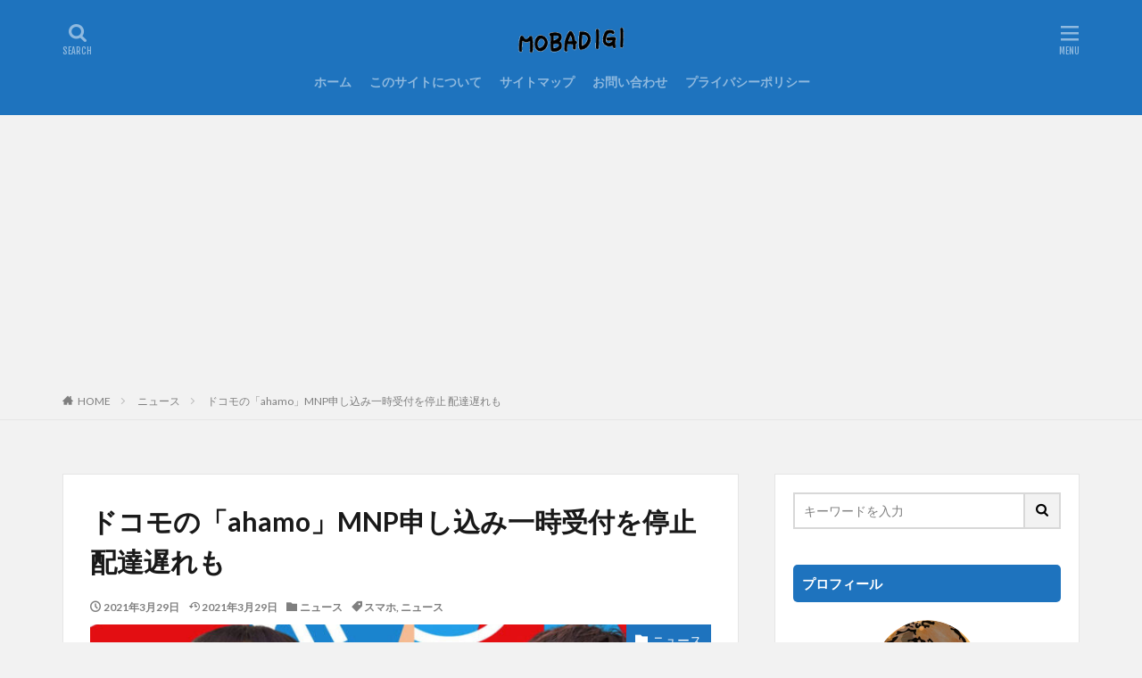

--- FILE ---
content_type: text/html; charset=UTF-8
request_url: https://mobadigi.com/ahamo-mnp-stop20210329/
body_size: 18462
content:
<!DOCTYPE html><html lang="ja" prefix="og: http://ogp.me/ns#" class="t-html 
"><head prefix="og: http://ogp.me/ns# fb: http://ogp.me/ns/fb# article: http://ogp.me/ns/article#"><meta charset="UTF-8"><link media="all" href="https://mobadigi.com/wp-content/cache/autoptimize/css/autoptimize_6774221668f0119a78b942f46a80fe74.css" rel="stylesheet"><title>ドコモの「ahamo」MNP申し込み一時受付を停止 配達遅れも｜モバデジブログ</title><meta name='robots' content='max-image-preview:large' /> <!-- This site uses the Google Analytics by MonsterInsights plugin v9.11.1 - Using Analytics tracking - https://www.monsterinsights.com/ --> <script src="//www.googletagmanager.com/gtag/js?id=G-WYYZWTSJJB"  data-cfasync="false" data-wpfc-render="false" type="text/javascript" async></script> <script data-cfasync="false" data-wpfc-render="false" type="text/javascript">var mi_version = '9.11.1';
				var mi_track_user = true;
				var mi_no_track_reason = '';
								var MonsterInsightsDefaultLocations = {"page_location":"https:\/\/mobadigi.com\/ahamo-mnp-stop20210329\/"};
								if ( typeof MonsterInsightsPrivacyGuardFilter === 'function' ) {
					var MonsterInsightsLocations = (typeof MonsterInsightsExcludeQuery === 'object') ? MonsterInsightsPrivacyGuardFilter( MonsterInsightsExcludeQuery ) : MonsterInsightsPrivacyGuardFilter( MonsterInsightsDefaultLocations );
				} else {
					var MonsterInsightsLocations = (typeof MonsterInsightsExcludeQuery === 'object') ? MonsterInsightsExcludeQuery : MonsterInsightsDefaultLocations;
				}

								var disableStrs = [
										'ga-disable-G-WYYZWTSJJB',
									];

				/* Function to detect opted out users */
				function __gtagTrackerIsOptedOut() {
					for (var index = 0; index < disableStrs.length; index++) {
						if (document.cookie.indexOf(disableStrs[index] + '=true') > -1) {
							return true;
						}
					}

					return false;
				}

				/* Disable tracking if the opt-out cookie exists. */
				if (__gtagTrackerIsOptedOut()) {
					for (var index = 0; index < disableStrs.length; index++) {
						window[disableStrs[index]] = true;
					}
				}

				/* Opt-out function */
				function __gtagTrackerOptout() {
					for (var index = 0; index < disableStrs.length; index++) {
						document.cookie = disableStrs[index] + '=true; expires=Thu, 31 Dec 2099 23:59:59 UTC; path=/';
						window[disableStrs[index]] = true;
					}
				}

				if ('undefined' === typeof gaOptout) {
					function gaOptout() {
						__gtagTrackerOptout();
					}
				}
								window.dataLayer = window.dataLayer || [];

				window.MonsterInsightsDualTracker = {
					helpers: {},
					trackers: {},
				};
				if (mi_track_user) {
					function __gtagDataLayer() {
						dataLayer.push(arguments);
					}

					function __gtagTracker(type, name, parameters) {
						if (!parameters) {
							parameters = {};
						}

						if (parameters.send_to) {
							__gtagDataLayer.apply(null, arguments);
							return;
						}

						if (type === 'event') {
														parameters.send_to = monsterinsights_frontend.v4_id;
							var hookName = name;
							if (typeof parameters['event_category'] !== 'undefined') {
								hookName = parameters['event_category'] + ':' + name;
							}

							if (typeof MonsterInsightsDualTracker.trackers[hookName] !== 'undefined') {
								MonsterInsightsDualTracker.trackers[hookName](parameters);
							} else {
								__gtagDataLayer('event', name, parameters);
							}
							
						} else {
							__gtagDataLayer.apply(null, arguments);
						}
					}

					__gtagTracker('js', new Date());
					__gtagTracker('set', {
						'developer_id.dZGIzZG': true,
											});
					if ( MonsterInsightsLocations.page_location ) {
						__gtagTracker('set', MonsterInsightsLocations);
					}
										__gtagTracker('config', 'G-WYYZWTSJJB', {"forceSSL":"true","link_attribution":"true"} );
										window.gtag = __gtagTracker;										(function () {
						/* https://developers.google.com/analytics/devguides/collection/analyticsjs/ */
						/* ga and __gaTracker compatibility shim. */
						var noopfn = function () {
							return null;
						};
						var newtracker = function () {
							return new Tracker();
						};
						var Tracker = function () {
							return null;
						};
						var p = Tracker.prototype;
						p.get = noopfn;
						p.set = noopfn;
						p.send = function () {
							var args = Array.prototype.slice.call(arguments);
							args.unshift('send');
							__gaTracker.apply(null, args);
						};
						var __gaTracker = function () {
							var len = arguments.length;
							if (len === 0) {
								return;
							}
							var f = arguments[len - 1];
							if (typeof f !== 'object' || f === null || typeof f.hitCallback !== 'function') {
								if ('send' === arguments[0]) {
									var hitConverted, hitObject = false, action;
									if ('event' === arguments[1]) {
										if ('undefined' !== typeof arguments[3]) {
											hitObject = {
												'eventAction': arguments[3],
												'eventCategory': arguments[2],
												'eventLabel': arguments[4],
												'value': arguments[5] ? arguments[5] : 1,
											}
										}
									}
									if ('pageview' === arguments[1]) {
										if ('undefined' !== typeof arguments[2]) {
											hitObject = {
												'eventAction': 'page_view',
												'page_path': arguments[2],
											}
										}
									}
									if (typeof arguments[2] === 'object') {
										hitObject = arguments[2];
									}
									if (typeof arguments[5] === 'object') {
										Object.assign(hitObject, arguments[5]);
									}
									if ('undefined' !== typeof arguments[1].hitType) {
										hitObject = arguments[1];
										if ('pageview' === hitObject.hitType) {
											hitObject.eventAction = 'page_view';
										}
									}
									if (hitObject) {
										action = 'timing' === arguments[1].hitType ? 'timing_complete' : hitObject.eventAction;
										hitConverted = mapArgs(hitObject);
										__gtagTracker('event', action, hitConverted);
									}
								}
								return;
							}

							function mapArgs(args) {
								var arg, hit = {};
								var gaMap = {
									'eventCategory': 'event_category',
									'eventAction': 'event_action',
									'eventLabel': 'event_label',
									'eventValue': 'event_value',
									'nonInteraction': 'non_interaction',
									'timingCategory': 'event_category',
									'timingVar': 'name',
									'timingValue': 'value',
									'timingLabel': 'event_label',
									'page': 'page_path',
									'location': 'page_location',
									'title': 'page_title',
									'referrer' : 'page_referrer',
								};
								for (arg in args) {
																		if (!(!args.hasOwnProperty(arg) || !gaMap.hasOwnProperty(arg))) {
										hit[gaMap[arg]] = args[arg];
									} else {
										hit[arg] = args[arg];
									}
								}
								return hit;
							}

							try {
								f.hitCallback();
							} catch (ex) {
							}
						};
						__gaTracker.create = newtracker;
						__gaTracker.getByName = newtracker;
						__gaTracker.getAll = function () {
							return [];
						};
						__gaTracker.remove = noopfn;
						__gaTracker.loaded = true;
						window['__gaTracker'] = __gaTracker;
					})();
									} else {
										console.log("");
					(function () {
						function __gtagTracker() {
							return null;
						}

						window['__gtagTracker'] = __gtagTracker;
						window['gtag'] = __gtagTracker;
					})();
									}</script> <!-- / Google Analytics by MonsterInsights --> <!-- mobadigi.com is managing ads with Advanced Ads 2.0.16 – https://wpadvancedads.com/ --><!--noptimize--><script id="mobad-ready">
			window.advanced_ads_ready=function(e,a){a=a||"complete";var d=function(e){return"interactive"===a?"loading"!==e:"complete"===e};d(document.readyState)?e():document.addEventListener("readystatechange",(function(a){d(a.target.readyState)&&e()}),{once:"interactive"===a})},window.advanced_ads_ready_queue=window.advanced_ads_ready_queue||[];		</script>
		<!--/noptimize--> <script type="text/javascript" defer='defer' src="https://mobadigi.com/wp-includes/js/jquery/jquery.min.js?ver=3.7.1" id="jquery-core-js"></script> <script data-cfasync="false" data-wpfc-render="false" type="text/javascript" id='monsterinsights-frontend-script-js-extra'>/* <![CDATA[ */
var monsterinsights_frontend = {"js_events_tracking":"true","download_extensions":"doc,pdf,ppt,zip,xls,docx,pptx,xlsx","inbound_paths":"[{\"path\":\"\\\/go\\\/\",\"label\":\"affiliate\"},{\"path\":\"\\\/recommend\\\/\",\"label\":\"affiliate\"}]","home_url":"https:\/\/mobadigi.com","hash_tracking":"false","v4_id":"G-WYYZWTSJJB"};/* ]]> */</script> <link rel="https://api.w.org/" href="https://mobadigi.com/wp-json/" /><link rel="alternate" title="JSON" type="application/json" href="https://mobadigi.com/wp-json/wp/v2/posts/3347" /><link rel="alternate" title="oEmbed (JSON)" type="application/json+oembed" href="https://mobadigi.com/wp-json/oembed/1.0/embed?url=https%3A%2F%2Fmobadigi.com%2Fahamo-mnp-stop20210329%2F" /><link rel="alternate" title="oEmbed (XML)" type="text/xml+oembed" href="https://mobadigi.com/wp-json/oembed/1.0/embed?url=https%3A%2F%2Fmobadigi.com%2Fahamo-mnp-stop20210329%2F&#038;format=xml" /><link rel="alternate" type="application/rss+xml" title="モバデジブログ &raquo; フィード" href="https://mobadigi.com/feed/" /><link rel="alternate" type="application/rss+xml" title="モバデジブログ &raquo; コメントフィード" href="https://mobadigi.com/comments/feed/" /><link rel="amphtml" href="https://mobadigi.com/ahamo-mnp-stop20210329/?type=AMP"><link class="css-async" rel href="https://mobadigi.com/wp-content/themes/the-thor/css/icon.min.css"><link class="css-async" rel href="https://fonts.googleapis.com/css?family=Lato:100,300,400,700,900"><link class="css-async" rel href="https://fonts.googleapis.com/css?family=Fjalla+One"><link class="css-async" rel href="https://fonts.googleapis.com/css?family=Noto+Sans+JP:100,200,300,400,500,600,700,800,900"><link class="css-async" rel href="https://mobadigi.com/wp-content/themes/the-thor-child/style-user.css?1585545873"><link rel="canonical" href="https://mobadigi.com/ahamo-mnp-stop20210329/" /> <script src="https://ajax.googleapis.com/ajax/libs/jquery/1.12.4/jquery.min.js"></script> <meta http-equiv="X-UA-Compatible" content="IE=edge"><meta name="viewport" content="width=device-width, initial-scale=1, viewport-fit=cover"/><style>.widget.widget_nav_menu ul.menu{border-color: rgba(30,115,190,0.15);}.widget.widget_nav_menu ul.menu li{border-color: rgba(30,115,190,0.75);}.widget.widget_nav_menu ul.menu .sub-menu li{border-color: rgba(30,115,190,0.15);}.widget.widget_nav_menu ul.menu .sub-menu li .sub-menu li:first-child{border-color: rgba(30,115,190,0.15);}.widget.widget_nav_menu ul.menu li a:hover{background-color: rgba(30,115,190,0.75);}.widget.widget_nav_menu ul.menu .current-menu-item > a{background-color: rgba(30,115,190,0.75);}.widget.widget_nav_menu ul.menu li .sub-menu li a:before {color:#1e73be;}.widget.widget_nav_menu ul.menu li a{background-color:#1e73be;}.widget.widget_nav_menu ul.menu .sub-menu a:hover{color:#1e73be;}.widget.widget_nav_menu ul.menu .sub-menu .current-menu-item a{color:#1e73be;}.widget.widget_categories ul{border-color: rgba(30,115,190,0.15);}.widget.widget_categories ul li{border-color: rgba(30,115,190,0.75);}.widget.widget_categories ul .children li{border-color: rgba(30,115,190,0.15);}.widget.widget_categories ul .children li .children li:first-child{border-color: rgba(30,115,190,0.15);}.widget.widget_categories ul li a:hover{background-color: rgba(30,115,190,0.75);}.widget.widget_categories ul .current-menu-item > a{background-color: rgba(30,115,190,0.75);}.widget.widget_categories ul li .children li a:before {color:#1e73be;}.widget.widget_categories ul li a{background-color:#1e73be;}.widget.widget_categories ul .children a:hover{color:#1e73be;}.widget.widget_categories ul .children .current-menu-item a{color:#1e73be;}.widgetSearch__input:hover{border-color:#1e73be;}.widgetCatTitle{background-color:#1e73be;}.widgetCatTitle__inner{background-color:#1e73be;}.widgetSearch__submit:hover{background-color:#1e73be;}.widgetProfile__sns{background-color:#1e73be;}.widget.widget_calendar .calendar_wrap tbody a:hover{background-color:#1e73be;}.widget ul li a:hover{color:#1e73be;}.widget.widget_rss .rsswidget:hover{color:#1e73be;}.widget.widget_tag_cloud a:hover{background-color:#1e73be;}.widget select:hover{border-color:#1e73be;}.widgetSearch__checkLabel:hover:after{border-color:#1e73be;}.widgetSearch__check:checked .widgetSearch__checkLabel:before, .widgetSearch__check:checked + .widgetSearch__checkLabel:before{border-color:#1e73be;}.widgetTab__item.current{border-top-color:#1e73be;}.widgetTab__item:hover{border-top-color:#1e73be;}.searchHead__title{background-color:#1e73be;}.searchHead__submit:hover{color:#1e73be;}.menuBtn__close:hover{color:#1e73be;}.menuBtn__link:hover{color:#1e73be;}@media only screen and (min-width: 992px){.menuBtn__link {background-color:#1e73be;}}.t-headerCenter .menuBtn__link:hover{color:#1e73be;}.searchBtn__close:hover{color:#1e73be;}.searchBtn__link:hover{color:#1e73be;}.breadcrumb__item a:hover{color:#1e73be;}.pager__item{color:#1e73be;}.pager__item:hover, .pager__item-current{background-color:#1e73be; color:#fff;}.page-numbers{color:#1e73be;}.page-numbers:hover, .page-numbers.current{background-color:#1e73be; color:#fff;}.pagePager__item{color:#1e73be;}.pagePager__item:hover, .pagePager__item-current{background-color:#1e73be; color:#fff;}.heading a:hover{color:#1e73be;}.eyecatch__cat{background-color:#1e73be;}.the__category{background-color:#1e73be;}.dateList__item a:hover{color:#1e73be;}.controllerFooter__item:last-child{background-color:#1e73be;}.controllerFooter__close{background-color:#1e73be;}.bottomFooter__topBtn{background-color:#1e73be;}.mask-color{background-color:#1e73be;}.mask-colorgray{background-color:#1e73be;}.pickup3__item{background-color:#1e73be;}.categoryBox__title{color:#1e73be;}.comments__list .comment-meta{background-color:#1e73be;}.comment-respond .submit{background-color:#1e73be;}.prevNext__pop{background-color:#1e73be;}.swiper-pagination-bullet-active{background-color:#1e73be;}.swiper-slider .swiper-button-next, .swiper-slider .swiper-container-rtl .swiper-button-prev, .swiper-slider .swiper-button-prev, .swiper-slider .swiper-container-rtl .swiper-button-next	{background-color:#1e73be;}body{background:#f2f2f2 url(https://thor-demo.fit-theme.com/wp-content/uploads/2018/12/haikei.jpg) repeat center center;}.t-headerColor .l-header{background-color:#1e73be;}.t-headerColor .globalNavi::before{background: -webkit-gradient(linear,left top,right top,color-stop(0%,rgba(255,255,255,0)),color-stop(100%,#1e73be));}.t-headerColor .subNavi__link-pickup:hover{color:#1e73be;}.snsFooter{background-color:#1e73be}.widget-main .heading.heading-widget{background-color:#1e73be}.widget-main .heading.heading-widgetsimple{background-color:#1e73be}.widget-main .heading.heading-widgetsimplewide{background-color:#1e73be}.widget-main .heading.heading-widgetwide{background-color:#1e73be}.widget-main .heading.heading-widgetbottom:before{border-color:#1e73be}.widget-main .heading.heading-widgetborder{border-color:#1e73be}.widget-main .heading.heading-widgetborder::before,.widget-main .heading.heading-widgetborder::after{background-color:#1e73be}.widget-side .heading.heading-widget{background-color:#1e73be}.widget-side .heading.heading-widgetsimple{background-color:#1e73be}.widget-side .heading.heading-widgetsimplewide{background-color:#1e73be}.widget-side .heading.heading-widgetwide{background-color:#1e73be}.widget-side .heading.heading-widgetbottom:before{border-color:#1e73be}.widget-side .heading.heading-widgetborder{border-color:#1e73be}.widget-side .heading.heading-widgetborder::before,.widget-side .heading.heading-widgetborder::after{background-color:#1e73be}.widget-foot .heading.heading-widget{background-color:#1e73be}.widget-foot .heading.heading-widgetsimple{background-color:#1e73be}.widget-foot .heading.heading-widgetsimplewide{background-color:#1e73be}.widget-foot .heading.heading-widgetwide{background-color:#1e73be}.widget-foot .heading.heading-widgetbottom:before{border-color:#1e73be}.widget-foot .heading.heading-widgetborder{border-color:#1e73be}.widget-foot .heading.heading-widgetborder::before,.widget-foot .heading.heading-widgetborder::after{background-color:#1e73be}.widget-menu .heading.heading-widget{background-color:#1e73be}.widget-menu .heading.heading-widgetsimple{background-color:#1e73be}.widget-menu .heading.heading-widgetsimplewide{background-color:#1e73be}.widget-menu .heading.heading-widgetwide{background-color:#1e73be}.widget-menu .heading.heading-widgetbottom:before{border-color:#1e73be}.widget-menu .heading.heading-widgetborder{border-color:#1e73be}.widget-menu .heading.heading-widgetborder::before,.widget-menu .heading.heading-widgetborder::after{background-color:#1e73be}.pickup3__bg.mask.mask-color{background-color:#000000}.rankingBox__bg{background-color:#1e73be}.the__ribbon{background-color:#dd5454}.the__ribbon:after{border-left-color:#dd5454; border-right-color:#dd5454}.eyecatch__link.eyecatch__link-mask:hover::after {background-color: rgba(198,145,180,0.5);}.eyecatch__link.eyecatch__link-maskzoom:hover::after {background-color: rgba(198,145,180,0.5);}.eyecatch__link.eyecatch__link-maskzoomrotate:hover::after {background-color: rgba(198,145,180,0.5);}.content .afTagBox__btnDetail{background-color:#1e73be;}.widget .widgetAfTag__btnDetail{background-color:#1e73be;}.content .afTagBox__btnAf{background-color:#1e73be;}.widget .widgetAfTag__btnAf{background-color:#1e73be;}.content a{color:#1e73be;}.phrase a{color:#1e73be;}.content .sitemap li a:hover{color:#1e73be;}.content h2 a:hover,.content h3 a:hover,.content h4 a:hover,.content h5 a:hover{color:#1e73be;}.content ul.menu li a:hover{color:#1e73be;}.content .es-LiconBox:before{background-color:#a83f3f;}.content .es-LiconCircle:before{background-color:#a83f3f;}.content .es-BTiconBox:before{background-color:#a83f3f;}.content .es-BTiconCircle:before{background-color:#a83f3f;}.content .es-BiconObi{border-color:#a83f3f;}.content .es-BiconCorner:before{background-color:#a83f3f;}.content .es-BiconCircle:before{background-color:#a83f3f;}.content .es-BmarkHatena::before{background-color:#005293;}.content .es-BmarkExcl::before{background-color:#b60105;}.content .es-BmarkQ::before{background-color:#005293;}.content .es-BmarkQ::after{border-top-color:#005293;}.content .es-BmarkA::before{color:#b60105;}.content .es-BsubTradi::before{color:#ffffff;background-color:#b60105;border-color:#b60105;}.btn__link-primary{color:#ffffff; background-color:#dd9b9b;}.content .btn__link-primary{color:#ffffff; background-color:#dd9b9b;}.searchBtn__contentInner .btn__link-search{color:#ffffff; background-color:#dd9b9b;}.btn__link-secondary{color:#ffffff; background-color:#3f3f3f;}.content .btn__link-secondary{color:#ffffff; background-color:#3f3f3f;}.btn__link-search{color:#ffffff; background-color:#3f3f3f;}.btn__link-normal{color:#3f3f3f;}.content .btn__link-normal{color:#3f3f3f;}.btn__link-normal:hover{background-color:#3f3f3f;}.content .btn__link-normal:hover{background-color:#3f3f3f;}.comments__list .comment-reply-link{color:#3f3f3f;}.comments__list .comment-reply-link:hover{background-color:#3f3f3f;}@media only screen and (min-width: 992px){.subNavi__link-pickup{color:#3f3f3f;}}@media only screen and (min-width: 992px){.subNavi__link-pickup:hover{background-color:#3f3f3f;}}.partsH2-12 h2{color:#333333; border-left-color:#1e73be; border-bottom-color:#dbdbdb;}.partsH3-11 h3{color:#333333; border-color:#ffc778;}.partsH4-12 h4{color:#191919; border-left-color:#f2f2f2; border-bottom-color:#d8d8d8;}.partsH5-1 h5{color:#1e73be; border-color:#f2f2f2;}.content ul > li::before{color:#1e73be;}.partsUl-2 ul{border-color:#191919; background-color:#f2f2f2; box-shadow: 0px 0px 0px 5px #f2f2f2;}.content ol > li::before{color:#1e73be; border-color:#1e73be;}.content ol > li > ol > li::before{background-color:#1e73be; border-color:#1e73be;}.content ol > li > ol > li > ol > li::before{color:#1e73be; border-color:#1e73be;}.partsOl-2 ol{border-color:#191919; background-color:#f2f2f2; box-shadow: 0px 0px 0px 5px #f2f2f2;}.content .balloon .balloon__text{color:#191919; background-color:#f2f2f2;}.content .balloon .balloon__text-left:before{border-left-color:#f2f2f2;}.content .balloon .balloon__text-right:before{border-right-color:#f2f2f2;}.content .balloon-boder .balloon__text{color:#191919; background-color:#ffffff;  border-color:#d8d8d8;}.content .balloon-boder .balloon__text-left:before{border-left-color:#d8d8d8;}.content .balloon-boder .balloon__text-left:after{border-left-color:#ffffff;}.content .balloon-boder .balloon__text-right:before{border-right-color:#d8d8d8;}.content .balloon-boder .balloon__text-right:after{border-right-color:#ffffff;}.content blockquote{color:#191919; background-color:#f2f2f2;}.content blockquote::before{color:#d8d8d8;}.content table{color:#191919; border-top-color:#E5E5E5; border-left-color:#E5E5E5;}.content table th{background:#1e73be; color:#ffffff; ;border-right-color:#E5E5E5; border-bottom-color:#E5E5E5;}.content table td{background:#ffffff; ;border-right-color:#E5E5E5; border-bottom-color:#E5E5E5;}.content table tr:nth-child(odd) td{background-color:#f2f2f2;}</style> <script  async src="https://pagead2.googlesyndication.com/pagead/js/adsbygoogle.js?client=ca-pub-6188504012942421" crossorigin="anonymous"></script><link rel="icon" href="https://mobadigi.com/wp-content/uploads/2020/04/cropped-スマートフォンと指のイラストアイコン素材-32x32.png" sizes="32x32" /><link rel="icon" href="https://mobadigi.com/wp-content/uploads/2020/04/cropped-スマートフォンと指のイラストアイコン素材-192x192.png" sizes="192x192" /><link rel="apple-touch-icon" href="https://mobadigi.com/wp-content/uploads/2020/04/cropped-スマートフォンと指のイラストアイコン素材-180x180.png" /><meta name="msapplication-TileImage" content="https://mobadigi.com/wp-content/uploads/2020/04/cropped-スマートフォンと指のイラストアイコン素材-270x270.png" /> <!– Global site tag (gtag.js) – Google Analytics –> <script async src='https://www.googletagmanager.com/gtag/js?id=UA-163333899-1'></script> <script>window.dataLayer = window.dataLayer || [];
    function gtag(){dataLayer.push(arguments);}
    gtag('js', new Date());
    gtag('config', 'UA-163333899-1');</script> <!– /Global site tag (gtag.js) – Google Analytics –><meta name="description" content="2021年3月29日本日ドコモの20GBプラン「ahamo（アハモ）」のMNPによる申し込み受付を停止していると発表しました。MNPによる申し込み受付の再開はahamoサイトでで案内される予定。想定を上回る申込みにより「配送の遅れ」も出ています。"><meta property="og:site_name" content="モバデジブログ" /><meta property="og:type" content="article" /><meta property="og:title" content="ドコモの「ahamo」MNP申し込み一時受付を停止 配達遅れも" /><meta property="og:description" content="2021年3月29日本日ドコモの20GBプラン「ahamo（アハモ）」のMNPによる申し込み受付を停止していると発表しました。MNPによる申し込み受付の再開はahamoサイトでで案内される予定。想定を上回る申込みにより「配送の遅れ」も出ています。" /><meta property="og:url" content="https://mobadigi.com/ahamo-mnp-stop20210329/" /><meta property="og:image" content="https://mobadigi.com/wp-content/uploads/2021/03/ahamo公式ページ-768x451.jpg" /><meta name="twitter:card" content="summary" /><meta name="twitter:site" content="@" /> <script async custom-element="amp-ad" src="https://cdn.ampproject.org/v0/amp-ad-0.1.js"></script> </head><body class="t-headerCenter t-headerColor aa-prefix-mobad-" id="top"><header class="l-header"><div class="container container-header"><p class="siteTitle"><a class="siteTitle__link" href="https://mobadigi.com"><noscript><img class="siteTitle__logo" src="https://mobadigi.com/wp-content/uploads/2020/04/MOBADIGIロゴ.png" alt="モバデジブログ" width="320" height="80" ></noscript><img class="lazyload siteTitle__logo" src='data:image/svg+xml,%3Csvg%20xmlns=%22http://www.w3.org/2000/svg%22%20viewBox=%220%200%20320%2080%22%3E%3C/svg%3E' data-src="https://mobadigi.com/wp-content/uploads/2020/04/MOBADIGIロゴ.png" alt="モバデジブログ" width="320" height="80" > </a></p><nav class="globalNavi"><div class="globalNavi__inner"><ul class="globalNavi__list"><li id="menu-item-79" class="menu-item menu-item-type-custom menu-item-object-custom menu-item-home menu-item-79"><a href="https://mobadigi.com">ホーム</a></li><li id="menu-item-80" class="menu-item menu-item-type-post_type menu-item-object-page menu-item-80"><a href="https://mobadigi.com/about-site/">このサイトについて</a></li><li id="menu-item-81" class="menu-item menu-item-type-post_type menu-item-object-page menu-item-81"><a href="https://mobadigi.com/page-list/">サイトマップ</a></li><li id="menu-item-82" class="menu-item menu-item-type-post_type menu-item-object-page menu-item-82"><a href="https://mobadigi.com/otoiawase951753/">お問い合わせ</a></li><li id="menu-item-83" class="menu-item menu-item-type-post_type menu-item-object-page menu-item-privacy-policy menu-item-83"><a rel="privacy-policy" href="https://mobadigi.com/privacy-policy/">プライバシーポリシー</a></li></ul></div></nav><nav class="subNavi"></nav><div class="searchBtn "> <input class="searchBtn__checkbox" id="searchBtn-checkbox" type="checkbox"> <label class="searchBtn__link searchBtn__link-text icon-search" for="searchBtn-checkbox"></label> <label class="searchBtn__unshown" for="searchBtn-checkbox"></label><div class="searchBtn__content"><div class="searchBtn__scroll"><label class="searchBtn__close" for="searchBtn-checkbox"><i class="icon-close"></i>CLOSE</label><div class="searchBtn__contentInner"><aside class="widget"><div class="widgetSearch"><form method="get" action="https://mobadigi.com" target="_top"><div class="widgetSearch__contents"><h3 class="heading heading-tertiary">キーワード</h3> <input class="widgetSearch__input widgetSearch__input-max" type="text" name="s" placeholder="キーワードを入力" value=""></div><div class="widgetSearch__contents"><h3 class="heading heading-tertiary">カテゴリー</h3><select  name='cat' id='cat_697876934842a' class='widgetSearch__select'><option value=''>カテゴリーを選択</option><option class="level-0" value="1">未分類</option><option class="level-0" value="4">IT</option><option class="level-0" value="6">スマホ</option><option class="level-0" value="8">ケータイ</option><option class="level-0" value="11">格安SIM</option><option class="level-0" value="13">アプリ</option><option class="level-0" value="15">ニュース</option><option class="level-0" value="17">iPhone</option><option class="level-0" value="18">アクセサリ</option><option class="level-0" value="19">レビュー</option><option class="level-0" value="22">OPPO Reno A</option><option class="level-0" value="31">セール・キャンペーン</option></select></div><div class="widgetSearch__tag"><h3 class="heading heading-tertiary">タグ</h3> <label><input class="widgetSearch__check" type="checkbox" name="tag[]" value="apple" /><span class="widgetSearch__checkLabel">Apple</span></label><label><input class="widgetSearch__check" type="checkbox" name="tag[]" value="%e3%82%b9%e3%83%9e%e3%83%9b" /><span class="widgetSearch__checkLabel">スマホ</span></label><label><input class="widgetSearch__check" type="checkbox" name="tag[]" value="%e6%9c%aa%e5%88%86%e9%a1%9e" /><span class="widgetSearch__checkLabel">未分類</span></label><label><input class="widgetSearch__check" type="checkbox" name="tag[]" value="%e3%83%ac%e3%83%93%e3%83%a5%e3%83%bc" /><span class="widgetSearch__checkLabel">レビュー</span></label><label><input class="widgetSearch__check" type="checkbox" name="tag[]" value="%e3%83%a9%e3%83%b3%e3%82%ad%e3%83%b3%e3%82%b0" /><span class="widgetSearch__checkLabel">ランキング</span></label><label><input class="widgetSearch__check" type="checkbox" name="tag[]" value="%e3%83%91%e3%82%bd%e3%82%b3%e3%83%b3" /><span class="widgetSearch__checkLabel">パソコン</span></label><label><input class="widgetSearch__check" type="checkbox" name="tag[]" value="%e3%83%8b%e3%83%a5%e3%83%bc%e3%82%b9" /><span class="widgetSearch__checkLabel">ニュース</span></label><label><input class="widgetSearch__check" type="checkbox" name="tag[]" value="%e3%82%bb%e3%83%bc%e3%83%ab%e3%83%bb%e3%82%ad%e3%83%a3%e3%83%b3%e3%83%9a%e3%83%bc%e3%83%b3" /><span class="widgetSearch__checkLabel">セール・キャンペーン</span></label><label><input class="widgetSearch__check" type="checkbox" name="tag[]" value="%e3%82%bb%e3%83%bc%e3%83%ab" /><span class="widgetSearch__checkLabel">セール</span></label><label><input class="widgetSearch__check" type="checkbox" name="tag[]" value="%e3%82%b9%e3%83%9a%e3%83%83%e3%82%af" /><span class="widgetSearch__checkLabel">スペック</span></label><label><input class="widgetSearch__check" type="checkbox" name="tag[]" value="iphone" /><span class="widgetSearch__checkLabel">iPhone</span></label><label><input class="widgetSearch__check" type="checkbox" name="tag[]" value="%e3%82%b1%e3%83%bc%e3%82%bf%e3%82%a4" /><span class="widgetSearch__checkLabel">ケータイ</span></label><label><input class="widgetSearch__check" type="checkbox" name="tag[]" value="%e3%82%a2%e3%83%97%e3%83%aa" /><span class="widgetSearch__checkLabel">アプリ</span></label><label><input class="widgetSearch__check" type="checkbox" name="tag[]" value="%e3%82%a2%e3%82%af%e3%82%bb%e3%82%b5%e3%83%aa" /><span class="widgetSearch__checkLabel">アクセサリ</span></label><label><input class="widgetSearch__check" type="checkbox" name="tag[]" value="xperia-10-ii" /><span class="widgetSearch__checkLabel">Xperia 10 II</span></label><label><input class="widgetSearch__check" type="checkbox" name="tag[]" value="redmi-note-10-pro" /><span class="widgetSearch__checkLabel">Redmi Note 10 Pro</span></label><label><input class="widgetSearch__check" type="checkbox" name="tag[]" value="oppo-reno-a" /><span class="widgetSearch__checkLabel">OPPO Reno A</span></label><label><input class="widgetSearch__check" type="checkbox" name="tag[]" value="it" /><span class="widgetSearch__checkLabel">IT</span></label><label><input class="widgetSearch__check" type="checkbox" name="tag[]" value="%e6%a0%bc%e5%ae%89sim" /><span class="widgetSearch__checkLabel">格安SIM</span></label></div><div class="btn btn-search"> <button class="btn__link btn__link-search" type="submit" value="search">検索</button></div></form></div></aside></div></div></div></div><div class="menuBtn "> <input class="menuBtn__checkbox" id="menuBtn-checkbox" type="checkbox"> <label class="menuBtn__link menuBtn__link-text icon-menu" for="menuBtn-checkbox"></label> <label class="menuBtn__unshown" for="menuBtn-checkbox"></label><div class="menuBtn__content"><div class="menuBtn__scroll"><label class="menuBtn__close" for="menuBtn-checkbox"><i class="icon-close"></i>CLOSE</label><div class="menuBtn__contentInner"></div></div></div></div></div></header><div class="l-headerBottom"></div><div class="wider"><div class="breadcrumb"><ul class="breadcrumb__list container"><li class="breadcrumb__item icon-home"><a href="https://mobadigi.com">HOME</a></li><li class="breadcrumb__item"><a href="https://mobadigi.com/category/%e3%83%8b%e3%83%a5%e3%83%bc%e3%82%b9/">ニュース</a></li><li class="breadcrumb__item breadcrumb__item-current"><a href="https://mobadigi.com/ahamo-mnp-stop20210329/">ドコモの「ahamo」MNP申し込み一時受付を停止 配達遅れも</a></li></ul></div></div><div class="l-wrapper"><main class="l-main u-border"><div class="dividerBottom"><h1 class="heading heading-primary">ドコモの「ahamo」MNP申し込み一時受付を停止 配達遅れも</h1><ul class="dateList dateList-main"><li class="dateList__item icon-clock">2021年3月29日</li><li class="dateList__item icon-update">2021年3月29日</li><li class="dateList__item icon-folder"><a href="https://mobadigi.com/category/%e3%83%8b%e3%83%a5%e3%83%bc%e3%82%b9/" rel="category tag">ニュース</a></li><li class="dateList__item icon-tag"><a href="https://mobadigi.com/tag/%e3%82%b9%e3%83%9e%e3%83%9b/" rel="tag">スマホ</a>, <a href="https://mobadigi.com/tag/%e3%83%8b%e3%83%a5%e3%83%bc%e3%82%b9/" rel="tag">ニュース</a></li></ul><div class="eyecatch eyecatch-main"> <span class="eyecatch__cat eyecatch__cat-big cc-bg15"><a href="https://mobadigi.com/category/%e3%83%8b%e3%83%a5%e3%83%bc%e3%82%b9/">ニュース</a></span> <span class="eyecatch__link"> <img width="768" height="451" src="https://mobadigi.com/wp-content/uploads/2021/03/ahamo公式ページ-768x451.jpg" class="attachment-icatch768 size-icatch768 wp-post-image" alt="ahamo公式ページ" decoding="async" fetchpriority="high" /> </span></div><div class="postContents"><section class="content partsH2-12 partsH3-11 partsH4-12 partsH5-1 partsUl-2 partsOl-2"><p>2021年3月29日本日ドコモの20GBプラン「ahamo（アハモ）」のMNPによる申し込み受付を停止していると発表しました。</p><p>MNPによる申し込み受付の再開は現在は分かりません。</p><p>MNPによる申し込み受付の再開はahamoサイトでで案内される予定。</p><p>想定を上回る申込みにより「配送の遅れ」も出ています。</p><div class="outline"><span class="outline__title">目次</span><input class="outline__toggle" id="outline__toggle" type="checkbox" checked><label class="outline__switch" for="outline__toggle"></label><ul class="outline__list outline__list-2"><li class="outline__item"><a class="outline__link" href="#outline_1__1"><span class="outline__number">1</span> ドコモの「ahamo」MNP申し込み一時受付を停止 配達遅れも</a><ul class="outline__list outline__list-3"><li class="outline__item"><a class="outline__link" href="#outline_1__1_1"><span class="outline__number">1.1</span> 現在の「配送の遅れ」</a></li><li class="outline__item"><a class="outline__link" href="#outline_1__1_2"><span class="outline__number">1.2</span> 感想まとめ</a></li></ul></li></ul></div><h2 id="outline_1__1">ドコモの「ahamo」MNP申し込み一時受付を停止 配達遅れも</h2><p>Source：ahamoお知らせ　【重要】「配送時期」および「お申込みに関するご注意事項」について　<a href="https://ahamo.com/news/acscu5000000084m.html" target="_blank" rel="noopener noreferrer">URL</a></p><blockquote><p>想定を上回るお申込みをいただいており、配送までに時間を要しております。</p><p>既にお申込みいただいているお客さまにつきましても、ご希望の配送日にそえない場合がございます。</p><p>事前エントリーをいただいているお客さまにつきましては、追加ポイントを進呈する4月15日（木）以降のお申込みをご検討ください。</p><p>現在はおのりかえ（MNP）のお申込み受付を停止しております。<br />(3月29日午前9:00時点)</p><p>お申込み可能な状況については随時更新いたします。本欄でご確認ください</p></blockquote><p>相当殺到したようでMNPについてはahamoサイトで確認をする必要があります。</p><p>ahamoサイトでも上の様に「追加ポイント」がもらえる4月15日（木）以降を推奨しています。</p><p>MNP申し込みが再開されても「配送の遅れ」がある為に<span class="marker-halfRed">MNP予約番号の期限（予約日を含めて15日間）が切れる恐れがある</span>ので4月15日以降に余裕をもって契約した方が良いでしょう。</p><h3 id="outline_1__1_1">現在の「配送の遅れ」</h3><p>既にahamoを契約した方は専用ページから届く目安が調べられます。</p><p>ahamoログインページ　<a href="https://ahamo.com/contract/tra/login" target="_blank" rel="noopener noreferrer">URL</a></p><p>ログインには「受付番号」「連絡先電話番号」「ネットワーク暗証番号」が必要です。</p><p>現在はページから削除されていますが大体の目安は以下になります。</p><ul><li>3月28日午後5:00時点</li><li>3月26日（金）に申し込み　3月28日から4月6日予定</li><li>3月27日（土）に申し込み　4月6日から4月12日予定</li><li>3月28日（日）に申し込み　4月13日以降</li></ul><p>上記の目安は3月28日午後5:00時点の目安であり現在は削除されているので上記の「ahamoログインページ」から確認した方が確実です。</p><p>また届けられる目安がどんどん遅くなっているのでMNPだと予約番号の期限が切れる恐れがあるので4月15日以降の方が安心です。</p><p>現在ahamoでは申し込みの殺到により「先行エントリーキャンペーンの追加進呈対象者の拡大」をしています。</p><p>条件は以下になります。</p><blockquote><p>先行エントリーキャンペーンに応募していること</p><p>ahamoご契約のお申込みを2021年4月15日～2021年5月31日までに実施いただくこと</p><p><del>ahamoご契約のお申込み内容が「ahamo新規契約」もしくは「ahamoオススメ機種購入」であること</del>&gt;<span style="color: #ff0000;">(条件から削除)</span></p></blockquote><p><span style="color: #000000;">先行エントリーさえしてあれば「ahamo新規契約」もしくは「ahamoオススメ機種購入」で無くても特典が受けられるようになりました。</span></p><p>特典はｄポイント6,000ポイント（期間・用途限定）</p><p>特に急ぐ理由が無ければ4月15日以降をオススメします。</p><h3 id="outline_1__1_2">感想まとめ</h3><p>くどいようですが4月15日以降にした方が良さそうです。</p><p>特にMNP予約番号の期限が切れる恐れがあるのでドコモもMNPの申し込みを一時停止している状態です。</p><p>4月15日頃も混雑が予想出来るので少しずらした方が良さそうですね。</p><p>やっぱりキャリア20GBプランはahamoが一番人気が高いようです。</p><p>povoやLINEMOよりも詳細内容がハッキリしていますし2,970円で5分かけ放題付きです。</p><p>povo、LINEMOは2,728円でかけ放題はオプション。252円差ですね。（すべて税込み金額）</p><p>またahamoは安くスマートフォンが購入出来るのも魅力です。</p><p>&nbsp;</p><div class="mobad-_2" id="mobad-2665506801"><div class="mobad-adlabel"></div><p><amp-ad width="100vw" height="320"  type="adsense"  data-ad-client="ca-pub-6188504012942421"  data-ad-slot="9725579804"  data-auto-format="rspv"  data-full-width=""></p><div overflow=""></div><p></amp-ad></p></div><div class="mobad-" style="margin-left: auto;margin-right: auto;text-align: center;" id="mobad-799492621"><script async src="//pagead2.googlesyndication.com/pagead/js/adsbygoogle.js?client=ca-pub-6188504012942421" crossorigin="anonymous"></script><ins class="adsbygoogle" style="display:block;" data-ad-client="ca-pub-6188504012942421" data-ad-slot="9725579804" data-ad-format="auto"></ins><script>(adsbygoogle = window.adsbygoogle || []).push({});</script></div></section><aside class="social-bottom"><ul class="socialList socialList-type07"><li class="socialList__item"><a class="socialList__link icon-facebook" href="http://www.facebook.com/sharer.php?u=https%3A%2F%2Fmobadigi.com%2Fahamo-mnp-stop20210329%2F&amp;t=%E3%83%89%E3%82%B3%E3%83%A2%E3%81%AE%E3%80%8Cahamo%E3%80%8DMNP%E7%94%B3%E3%81%97%E8%BE%BC%E3%81%BF%E4%B8%80%E6%99%82%E5%8F%97%E4%BB%98%E3%82%92%E5%81%9C%E6%AD%A2+%E9%85%8D%E9%81%94%E9%81%85%E3%82%8C%E3%82%82" target="_blank" title="Facebook"></a></li><li class="socialList__item"><a class="socialList__link icon-twitter" href="http://twitter.com/intent/tweet?text=%E3%83%89%E3%82%B3%E3%83%A2%E3%81%AE%E3%80%8Cahamo%E3%80%8DMNP%E7%94%B3%E3%81%97%E8%BE%BC%E3%81%BF%E4%B8%80%E6%99%82%E5%8F%97%E4%BB%98%E3%82%92%E5%81%9C%E6%AD%A2+%E9%85%8D%E9%81%94%E9%81%85%E3%82%8C%E3%82%82&amp;https%3A%2F%2Fmobadigi.com%2Fahamo-mnp-stop20210329%2F&amp;url=https%3A%2F%2Fmobadigi.com%2Fahamo-mnp-stop20210329%2F" target="_blank" title="Twitter"></a></li><li class="socialList__item"><a class="socialList__link icon-hatenabookmark" href="http://b.hatena.ne.jp/add?mode=confirm&amp;url=https%3A%2F%2Fmobadigi.com%2Fahamo-mnp-stop20210329%2F&amp;title=%E3%83%89%E3%82%B3%E3%83%A2%E3%81%AE%E3%80%8Cahamo%E3%80%8DMNP%E7%94%B3%E3%81%97%E8%BE%BC%E3%81%BF%E4%B8%80%E6%99%82%E5%8F%97%E4%BB%98%E3%82%92%E5%81%9C%E6%AD%A2+%E9%85%8D%E9%81%94%E9%81%85%E3%82%8C%E3%82%82" target="_blank" data-hatena-bookmark-title="https%3A%2F%2Fmobadigi.com%2Fahamo-mnp-stop20210329%2F" title="はてブ"></a></li><li class="socialList__item"><a class="socialList__link icon-pocket" href="http://getpocket.com/edit?url=https%3A%2F%2Fmobadigi.com%2Fahamo-mnp-stop20210329%2F" target="_blank" title="Pocket"></a></li></ul></aside></div><aside class="related"><h2 class="heading heading-sub">関連する記事</h2><ul class="related__list"><li class="related__item"><div class="eyecatch"><span class="eyecatch__cat cc-bg15"><a href="https://mobadigi.com/category/%e3%83%8b%e3%83%a5%e3%83%bc%e3%82%b9/">ニュース</a></span><a class="eyecatch__link" href="https://mobadigi.com/softbank-20201222/"><noscript><img src="https://mobadigi.com/wp-content/uploads/2020/12/Softbank20201222-01-375x211.jpg" alt="ソフトバンク新プラン発表会内容 ahamo対抗" width="375" height="211" ></noscript><img class="lazyload" src='data:image/svg+xml,%3Csvg%20xmlns=%22http://www.w3.org/2000/svg%22%20viewBox=%220%200%20375%20211%22%3E%3C/svg%3E' data-src="https://mobadigi.com/wp-content/uploads/2020/12/Softbank20201222-01-375x211.jpg" alt="ソフトバンク新プラン発表会内容 ahamo対抗" width="375" height="211" ></a></div><div class="archive__contents"><h3 class="heading heading-secondary"><a href="https://mobadigi.com/softbank-20201222/">ソフトバンク新プラン発表会内容 ahamo対抗</a></h3></div></li><li class="related__item"><div class="eyecatch"><span class="eyecatch__cat cc-bg15"><a href="https://mobadigi.com/category/%e3%83%8b%e3%83%a5%e3%83%bc%e3%82%b9/">ニュース</a></span><a class="eyecatch__link" href="https://mobadigi.com/rakuten-mobile-aquos-sense4plus-release/"><noscript><img src="https://mobadigi.com/wp-content/uploads/2020/11/AQUOS-sense4-plus-375x225.jpg" alt="楽天モバイルAQUOS sense4 plus発売 思ったより安い" width="375" height="225" ></noscript><img class="lazyload" src='data:image/svg+xml,%3Csvg%20xmlns=%22http://www.w3.org/2000/svg%22%20viewBox=%220%200%20375%20225%22%3E%3C/svg%3E' data-src="https://mobadigi.com/wp-content/uploads/2020/11/AQUOS-sense4-plus-375x225.jpg" alt="楽天モバイルAQUOS sense4 plus発売 思ったより安い" width="375" height="225" ></a></div><div class="archive__contents"><h3 class="heading heading-secondary"><a href="https://mobadigi.com/rakuten-mobile-aquos-sense4plus-release/">楽天モバイルAQUOS sense4 plus発売 思ったより安い</a></h3></div></li><li class="related__item"><div class="eyecatch"><span class="eyecatch__cat cc-bg15"><a href="https://mobadigi.com/category/%e3%83%8b%e3%83%a5%e3%83%bc%e3%82%b9/">ニュース</a></span><a class="eyecatch__link" href="https://mobadigi.com/ahamo-impact-20201207/"><noscript><img src="https://mobadigi.com/wp-content/uploads/2020/12/Jcom-02-375x258.jpg" alt="「ahamo」アハモの衝撃 日本通信,楽天モバイルの動き" width="375" height="258" ></noscript><img class="lazyload" src='data:image/svg+xml,%3Csvg%20xmlns=%22http://www.w3.org/2000/svg%22%20viewBox=%220%200%20375%20258%22%3E%3C/svg%3E' data-src="https://mobadigi.com/wp-content/uploads/2020/12/Jcom-02-375x258.jpg" alt="「ahamo」アハモの衝撃 日本通信,楽天モバイルの動き" width="375" height="258" ></a></div><div class="archive__contents"><h3 class="heading heading-secondary"><a href="https://mobadigi.com/ahamo-impact-20201207/">「ahamo」アハモの衝撃 日本通信,楽天モバイルの動き</a></h3></div></li><li class="related__item"><div class="eyecatch"><span class="eyecatch__cat cc-bg15"><a href="https://mobadigi.com/category/%e3%83%8b%e3%83%a5%e3%83%bc%e3%82%b9/">ニュース</a></span><a class="eyecatch__link" href="https://mobadigi.com/simfree-ranking20210123/"><noscript><img src="https://mobadigi.com/wp-content/uploads/2020/12/Rakuten-Hand-01-375x236.jpg" alt="Rakuten Handが1位に 今売れてるSIMフリースマホTOP10 1/23" width="375" height="236" ></noscript><img class="lazyload" src='data:image/svg+xml,%3Csvg%20xmlns=%22http://www.w3.org/2000/svg%22%20viewBox=%220%200%20375%20236%22%3E%3C/svg%3E' data-src="https://mobadigi.com/wp-content/uploads/2020/12/Rakuten-Hand-01-375x236.jpg" alt="Rakuten Handが1位に 今売れてるSIMフリースマホTOP10 1/23" width="375" height="236" ></a></div><div class="archive__contents"><h3 class="heading heading-secondary"><a href="https://mobadigi.com/simfree-ranking20210123/">Rakuten Handが1位に 今売れてるSIMフリースマホTOP10 1/23</a></h3></div></li><li class="related__item"><div class="eyecatch"><span class="eyecatch__cat cc-bg15"><a href="https://mobadigi.com/category/%e3%83%8b%e3%83%a5%e3%83%bc%e3%82%b9/">ニュース</a></span><a class="eyecatch__link" href="https://mobadigi.com/oppo-a73-release/"><noscript><img src="https://mobadigi.com/wp-content/uploads/2020/11/OPPO-A73-01-375x214.jpg" alt="Oppo A73 発売 スペックと価格 eSIM+物理SIM対応機種" width="375" height="214" ></noscript><img class="lazyload" src='data:image/svg+xml,%3Csvg%20xmlns=%22http://www.w3.org/2000/svg%22%20viewBox=%220%200%20375%20214%22%3E%3C/svg%3E' data-src="https://mobadigi.com/wp-content/uploads/2020/11/OPPO-A73-01-375x214.jpg" alt="Oppo A73 発売 スペックと価格 eSIM+物理SIM対応機種" width="375" height="214" ></a></div><div class="archive__contents"><h3 class="heading heading-secondary"><a href="https://mobadigi.com/oppo-a73-release/">Oppo A73 発売 スペックと価格 eSIM+物理SIM対応機種</a></h3></div></li></ul></aside><aside class="comments" id="comments"><div id="respond" class="comment-respond"><h2 class="heading heading-secondary">コメントを書く <small><a rel="nofollow" id="cancel-comment-reply-link" href="/ahamo-mnp-stop20210329/#respond" style="display:none;">コメントをキャンセル</a></small></h2><form action="https://mobadigi.com/wp-comments-post.php" method="post" id="commentform" class="comment-form"><p class="comment-notes"><span id="email-notes">メールアドレスが公開されることはありません。</span> <span class="required-field-message"><span class="required">※</span> が付いている欄は必須項目です</span></p><p class="comment-form-comment"><label for="comment">コメント <span class="required">※</span></label><textarea id="comment" name="comment" cols="45" rows="8" maxlength="65525" required="required"></textarea></p><p class="comment-form-author"><label for="author">名前 <span class="required">※</span></label> <input id="author" name="author" type="text" value="" size="30" maxlength="245" autocomplete="name" required="required" /></p><p class="comment-form-email"><label for="email">メール <span class="required">※</span></label> <input id="email" name="email" type="text" value="" size="30" maxlength="100" aria-describedby="email-notes" autocomplete="email" required="required" /></p><p class="comment-form-url"><label for="url">サイト</label> <input id="url" name="url" type="text" value="" size="30" maxlength="200" autocomplete="url" /></p><p class="comment-form-cookies-consent"><input id="wp-comment-cookies-consent" name="wp-comment-cookies-consent" type="checkbox" value="yes" /> <label for="wp-comment-cookies-consent">次回のコメントで使用するためブラウザーに自分の名前、メールアドレス、サイトを保存する。</label></p><p class="form-submit"><input name="submit" type="submit" id="submit" class="submit" value="コメントを送信" /> <input type='hidden' name='comment_post_ID' value='3347' id='comment_post_ID' /><input type='hidden' name='comment_parent' id='comment_parent' value='0' /></p><p style="display: none;"><input type="hidden" id="akismet_comment_nonce" name="akismet_comment_nonce" value="d5c027606e" /></p><p style="display: none !important;" class="akismet-fields-container" data-prefix="ak_"><label>&#916;<textarea name="ak_hp_textarea" cols="45" rows="8" maxlength="100"></textarea></label><input type="hidden" id="ak_js_1" name="ak_js" value="37"/><script>document.getElementById( "ak_js_1" ).setAttribute( "value", ( new Date() ).getTime() );</script></p></form></div></aside></div></main><div class="l-sidebar u-borderfix"><aside class="widget widget-side  widget_search"><form class="widgetSearch__flex" method="get" action="https://mobadigi.com" target="_top"> <input class="widgetSearch__input" type="text" maxlength="50" name="s" placeholder="キーワードを入力" value=""> <button class="widgetSearch__submit icon-search" type="submit" value="search"></button></form></aside><aside class="widget widget-side  widget_fit_user_class"><h2 class="heading heading-widget">プロフィール</h2><div class="widgetProfile"><div class="widgetProfile__img"><noscript><img width="120" height="120" src="https://secure.gravatar.com/avatar/f86f7d0d4846fef1f5b32fe08eabb42b?s=120&#038;d=mm&#038;r=g" alt="じゅん" ></noscript><img class="lazyload" width="120" height="120" src='data:image/svg+xml,%3Csvg%20xmlns=%22http://www.w3.org/2000/svg%22%20viewBox=%220%200%20120%20120%22%3E%3C/svg%3E' data-src="https://secure.gravatar.com/avatar/f86f7d0d4846fef1f5b32fe08eabb42b?s=120&#038;d=mm&#038;r=g" alt="じゅん" ></div><h3 class="widgetProfile__name">じゅん</h3><p class="widgetProfile__text">スマホ、モバイル、ガジェット、IT大好き</p><div class="btn btn-center"><a class="btn__link btn__link-secondary" href="https://mobadigi.com/author/user1/">投稿記事一覧へ</a></div><div class="widgetProfile__sns"><h4 class="widgetProfile__snsTitle">フォーローしてね！</h4><ul class="widgetProfile__snsList"><li class="widgetProfile__snsItem"><a class="widgetProfile__snsLink icon-twitter" href="https://twitter.com/mobadigi"></a></li></ul></div></div></aside><aside class="widget widget-side  widget_fit_ranking_archive_class"><h2 class="heading heading-widget">アクセスランキング</h2><div id="rankwidget-3dece787a4a4ce4ecb5c1c888fd408c5"><ol class="widgetArchive"><li class="widgetArchive__item widgetArchive__item-no widgetArchive__item-offline rank-offline"><div class="widgetArchive__contents "><p class="phrase phrase-tertiary">オフラインのためランキングが表示できません</p></div></li></ol></div></aside><aside class="widget widget-side  widget_fit_thumbnail_archive_class"><h2 class="heading heading-widget">最近の投稿</h2><ol class="widgetArchive"><li class="widgetArchive__item widgetArchive__item-normal"><div class="eyecatch "><span class="eyecatch__cat cc-bg6"><a href="https://mobadigi.com/category/%e3%82%b9%e3%83%9e%e3%83%9b/">スマホ</a></span><a class="eyecatch__link" href="https://mobadigi.com/pixel8pro-review/"><noscript><img width="768" height="512" src="https://mobadigi.com/wp-content/uploads/2023/11/Pixel-8-Pro-02-768x512.jpg" class="attachment-icatch768 size-icatch768 wp-post-image" alt="Pixel 8 Pro" decoding="async" /></noscript><img width="768" height="512" src='data:image/svg+xml,%3Csvg%20xmlns=%22http://www.w3.org/2000/svg%22%20viewBox=%220%200%20768%20512%22%3E%3C/svg%3E' data-src="https://mobadigi.com/wp-content/uploads/2023/11/Pixel-8-Pro-02-768x512.jpg" class="lazyload attachment-icatch768 size-icatch768 wp-post-image" alt="Pixel 8 Pro" decoding="async" /> </a></div><div class="widgetArchive__contents"><h3 class="heading heading-tertiary"> <a href="https://mobadigi.com/pixel8pro-review/">Google Pixel 8 Pro レビュー パフォーマンス、カメラ性能</a></h3></div></li><li class="widgetArchive__item widgetArchive__item-normal"><div class="eyecatch "><span class="eyecatch__cat cc-bg31"><a href="https://mobadigi.com/category/%e3%82%bb%e3%83%bc%e3%83%ab%e3%83%bb%e3%82%ad%e3%83%a3%e3%83%b3%e3%83%9a%e3%83%bc%e3%83%b3/">セール・キャンペーン</a></span><a class="eyecatch__link" href="https://mobadigi.com/iijmio-campaign/"><noscript><img width="768" height="432" src="https://mobadigi.com/wp-content/uploads/2021/03/IIJmio-campaign-logo-768x432.png" class="attachment-icatch768 size-icatch768 wp-post-image" alt="IIJmio-campaign-logo" decoding="async" /></noscript><img width="768" height="432" src='data:image/svg+xml,%3Csvg%20xmlns=%22http://www.w3.org/2000/svg%22%20viewBox=%220%200%20768%20432%22%3E%3C/svg%3E' data-src="https://mobadigi.com/wp-content/uploads/2021/03/IIJmio-campaign-logo-768x432.png" class="lazyload attachment-icatch768 size-icatch768 wp-post-image" alt="IIJmio-campaign-logo" decoding="async" /> </a></div><div class="widgetArchive__contents"><h3 class="heading heading-tertiary"> <a href="https://mobadigi.com/iijmio-campaign/">12/11更新 在庫状況 IIJmioセール、キャンペーン情報</a></h3></div></li><li class="widgetArchive__item widgetArchive__item-normal"><div class="eyecatch "><span class="eyecatch__cat cc-bg6"><a href="https://mobadigi.com/category/%e3%82%b9%e3%83%9e%e3%83%9b/">スマホ</a></span><a class="eyecatch__link" href="https://mobadigi.com/pixel7a-review/"><noscript><img width="768" height="578" src="https://mobadigi.com/wp-content/uploads/2023/05/Pixel-7a-01-768x578.jpg" class="attachment-icatch768 size-icatch768 wp-post-image" alt="Pixel 7a" decoding="async" /></noscript><img width="768" height="578" src='data:image/svg+xml,%3Csvg%20xmlns=%22http://www.w3.org/2000/svg%22%20viewBox=%220%200%20768%20578%22%3E%3C/svg%3E' data-src="https://mobadigi.com/wp-content/uploads/2023/05/Pixel-7a-01-768x578.jpg" class="lazyload attachment-icatch768 size-icatch768 wp-post-image" alt="Pixel 7a" decoding="async" /> </a></div><div class="widgetArchive__contents"><h3 class="heading heading-tertiary"> <a href="https://mobadigi.com/pixel7a-review/">Google Pixel 7a レビュー Pixel 6aと比較 パフォーマンス、カメラ性能</a></h3></div></li><li class="widgetArchive__item widgetArchive__item-normal"><div class="eyecatch "><span class="eyecatch__cat cc-bg31"><a href="https://mobadigi.com/category/%e3%82%bb%e3%83%bc%e3%83%ab%e3%83%bb%e3%82%ad%e3%83%a3%e3%83%b3%e3%83%9a%e3%83%bc%e3%83%b3/">セール・キャンペーン</a></span><a class="eyecatch__link" href="https://mobadigi.com/ocn-mobile-one-sail/"><noscript><img width="768" height="432" src="https://mobadigi.com/wp-content/uploads/2021/02/OCNモバイルONEサムネ-768x432.jpg" class="attachment-icatch768 size-icatch768 wp-post-image" alt="OCNモバイルONE" decoding="async" /></noscript><img width="768" height="432" src='data:image/svg+xml,%3Csvg%20xmlns=%22http://www.w3.org/2000/svg%22%20viewBox=%220%200%20768%20432%22%3E%3C/svg%3E' data-src="https://mobadigi.com/wp-content/uploads/2021/02/OCNモバイルONEサムネ-768x432.jpg" class="lazyload attachment-icatch768 size-icatch768 wp-post-image" alt="OCNモバイルONE" decoding="async" /> </a></div><div class="widgetArchive__contents"><h3 class="heading heading-tertiary"> <a href="https://mobadigi.com/ocn-mobile-one-sail/">6/12更新 在庫状況 OCNモバイルONEセール、キャンペーン情報</a></h3></div></li><li class="widgetArchive__item widgetArchive__item-normal"><div class="eyecatch "><span class="eyecatch__cat cc-bg19"><a href="https://mobadigi.com/category/%e3%83%ac%e3%83%93%e3%83%a5%e3%83%bc/">レビュー</a></span><a class="eyecatch__link" href="https://mobadigi.com/soundpeats-capsule3pro-review/"><noscript><img width="768" height="512" src="https://mobadigi.com/wp-content/uploads/2023/04/SOUNDPEATS-Capsules3-Pro-07-768x512.jpg" class="attachment-icatch768 size-icatch768 wp-post-image" alt="SoundPEATS Capsule3 Pro" decoding="async" /></noscript><img width="768" height="512" src='data:image/svg+xml,%3Csvg%20xmlns=%22http://www.w3.org/2000/svg%22%20viewBox=%220%200%20768%20512%22%3E%3C/svg%3E' data-src="https://mobadigi.com/wp-content/uploads/2023/04/SOUNDPEATS-Capsules3-Pro-07-768x512.jpg" class="lazyload attachment-icatch768 size-icatch768 wp-post-image" alt="SoundPEATS Capsule3 Pro" decoding="async" /> </a></div><div class="widgetArchive__contents"><h3 class="heading heading-tertiary"> <a href="https://mobadigi.com/soundpeats-capsule3pro-review/">SOUNDPEATS Capsule3 Proレビュー ワンランク上の高音質でコスパが良いTWSイヤホン</a></h3></div></li></ol></aside><aside class="widget widget-side  widget_archive"><h2 class="heading heading-widget">アーカイブ</h2><label class="screen-reader-text" for="archives-dropdown-4">アーカイブ</label><select id="archives-dropdown-4" name="archive-dropdown"><option value="">月を選択</option><option value='https://mobadigi.com/2023/11/'> 2023年11月  (1)</option><option value='https://mobadigi.com/2023/07/'> 2023年7月  (1)</option><option value='https://mobadigi.com/2023/06/'> 2023年6月  (1)</option><option value='https://mobadigi.com/2023/05/'> 2023年5月  (1)</option><option value='https://mobadigi.com/2023/04/'> 2023年4月  (1)</option><option value='https://mobadigi.com/2023/01/'> 2023年1月  (1)</option><option value='https://mobadigi.com/2022/12/'> 2022年12月  (5)</option><option value='https://mobadigi.com/2022/11/'> 2022年11月  (9)</option><option value='https://mobadigi.com/2022/10/'> 2022年10月  (1)</option><option value='https://mobadigi.com/2022/08/'> 2022年8月  (1)</option><option value='https://mobadigi.com/2022/05/'> 2022年5月  (3)</option><option value='https://mobadigi.com/2022/02/'> 2022年2月  (2)</option><option value='https://mobadigi.com/2021/07/'> 2021年7月  (24)</option><option value='https://mobadigi.com/2021/06/'> 2021年6月  (28)</option><option value='https://mobadigi.com/2021/05/'> 2021年5月  (32)</option><option value='https://mobadigi.com/2021/04/'> 2021年4月  (31)</option><option value='https://mobadigi.com/2021/03/'> 2021年3月  (35)</option><option value='https://mobadigi.com/2021/02/'> 2021年2月  (28)</option><option value='https://mobadigi.com/2021/01/'> 2021年1月  (29)</option><option value='https://mobadigi.com/2020/12/'> 2020年12月  (32)</option><option value='https://mobadigi.com/2020/11/'> 2020年11月  (31)</option><option value='https://mobadigi.com/2020/10/'> 2020年10月  (33)</option><option value='https://mobadigi.com/2020/09/'> 2020年9月  (28)</option><option value='https://mobadigi.com/2020/08/'> 2020年8月  (34)</option><option value='https://mobadigi.com/2020/07/'> 2020年7月  (33)</option><option value='https://mobadigi.com/2020/06/'> 2020年6月  (35)</option><option value='https://mobadigi.com/2020/05/'> 2020年5月  (29)</option><option value='https://mobadigi.com/2020/04/'> 2020年4月  (16)</option></select><script type="text/javascript">(function() {var dropdown = document.getElementById( "archives-dropdown-4" );function onSelectChange() {if ( dropdown.options[ dropdown.selectedIndex ].value !== '' ) {document.location.href = this.options[ this.selectedIndex ].value;}}dropdown.onchange = onSelectChange;})();</script></aside><aside class="widget widget-side  widget_categories"><h2 class="heading heading-widget">カテゴリーから探す</h2><form action="https://mobadigi.com" method="get"><label class="screen-reader-text" for="cat">カテゴリーから探す</label><select  name='cat' id='cat' class='postform'><option value='-1'>カテゴリーを選択</option><option class="level-0" value="17">iPhone</option><option class="level-0" value="4">IT</option><option class="level-0" value="22">OPPO Reno A</option><option class="level-0" value="18">アクセサリ</option><option class="level-0" value="13">アプリ</option><option class="level-0" value="8">ケータイ</option><option class="level-0" value="6">スマホ</option><option class="level-0" value="31">セール・キャンペーン</option><option class="level-0" value="15">ニュース</option><option class="level-0" value="19">レビュー</option><option class="level-0" value="1">未分類</option><option class="level-0" value="11">格安SIM</option></select></form><script type="text/javascript">(function() {var dropdown = document.getElementById( "cat" );function onCatChange() {if ( dropdown.options[ dropdown.selectedIndex ].value > 0 ) {dropdown.parentNode.submit();}}dropdown.onchange = onCatChange;})();</script></aside><aside class="widget widget-side  widget_tag_cloud"><h2 class="heading heading-widget">タグから探す</h2><div class="tagcloud"><a href="https://mobadigi.com/tag/apple/" class="tag-cloud-link tag-link-0 tag-link-position-1" style="font-size: 11.407079646018pt;" aria-label="Apple (6個の項目)">Apple</a><a href="https://mobadigi.com/tag/iphone/" class="tag-cloud-link tag-link-1 tag-link-position-2" style="font-size: 18.902654867257pt;" aria-label="iPhone (114個の項目)">iPhone</a><a href="https://mobadigi.com/tag/it/" class="tag-cloud-link tag-link-2 tag-link-position-3" style="font-size: 17.230088495575pt;" aria-label="IT (61個の項目)">IT</a><a href="https://mobadigi.com/tag/oppo-reno-a/" class="tag-cloud-link tag-link-3 tag-link-position-4" style="font-size: 15.371681415929pt;" aria-label="OPPO Reno A (30個の項目)">OPPO Reno A</a><a href="https://mobadigi.com/tag/redmi-note-10-pro/" class="tag-cloud-link tag-link-4 tag-link-position-5" style="font-size: 10.477876106195pt;" aria-label="Redmi Note 10 Pro (4個の項目)">Redmi Note 10 Pro</a><a href="https://mobadigi.com/tag/xperia-10-ii/" class="tag-cloud-link tag-link-5 tag-link-position-6" style="font-size: 8pt;" aria-label="Xperia 10 II (1個の項目)">Xperia 10 II</a><a href="https://mobadigi.com/tag/%e3%82%a2%e3%82%af%e3%82%bb%e3%82%b5%e3%83%aa/" class="tag-cloud-link tag-link-6 tag-link-position-7" style="font-size: 11.716814159292pt;" aria-label="アクセサリ (7個の項目)">アクセサリ</a><a href="https://mobadigi.com/tag/%e3%82%a2%e3%83%97%e3%83%aa/" class="tag-cloud-link tag-link-7 tag-link-position-8" style="font-size: 14.194690265487pt;" aria-label="アプリ (19個の項目)">アプリ</a><a href="https://mobadigi.com/tag/%e3%82%b1%e3%83%bc%e3%82%bf%e3%82%a4/" class="tag-cloud-link tag-link-8 tag-link-position-9" style="font-size: 14.318584070796pt;" aria-label="ケータイ (20個の項目)">ケータイ</a><a href="https://mobadigi.com/tag/%e3%82%b9%e3%83%9a%e3%83%83%e3%82%af/" class="tag-cloud-link tag-link-9 tag-link-position-10" style="font-size: 18.964601769912pt;" aria-label="スペック (117個の項目)">スペック</a><a href="https://mobadigi.com/tag/%e3%82%b9%e3%83%9e%e3%83%9b/" class="tag-cloud-link tag-link-10 tag-link-position-11" style="font-size: 22pt;" aria-label="スマホ (365個の項目)">スマホ</a><a href="https://mobadigi.com/tag/%e3%82%bb%e3%83%bc%e3%83%ab/" class="tag-cloud-link tag-link-11 tag-link-position-12" style="font-size: 15.991150442478pt;" aria-label="セール (38個の項目)">セール</a><a href="https://mobadigi.com/tag/%e3%82%bb%e3%83%bc%e3%83%ab%e3%83%bb%e3%82%ad%e3%83%a3%e3%83%b3%e3%83%9a%e3%83%bc%e3%83%b3/" class="tag-cloud-link tag-link-12 tag-link-position-13" style="font-size: 10.973451327434pt;" aria-label="セール・キャンペーン (5個の項目)">セール・キャンペーン</a><a href="https://mobadigi.com/tag/%e3%83%8b%e3%83%a5%e3%83%bc%e3%82%b9/" class="tag-cloud-link tag-link-13 tag-link-position-14" style="font-size: 21.070796460177pt;" aria-label="ニュース (256個の項目)">ニュース</a><a href="https://mobadigi.com/tag/%e3%83%91%e3%82%bd%e3%82%b3%e3%83%b3/" class="tag-cloud-link tag-link-14 tag-link-position-15" style="font-size: 9.858407079646pt;" aria-label="パソコン (3個の項目)">パソコン</a><a href="https://mobadigi.com/tag/%e3%83%a9%e3%83%b3%e3%82%ad%e3%83%b3%e3%82%b0/" class="tag-cloud-link tag-link-15 tag-link-position-16" style="font-size: 18.654867256637pt;" aria-label="ランキング (103個の項目)">ランキング</a><a href="https://mobadigi.com/tag/%e3%83%ac%e3%83%93%e3%83%a5%e3%83%bc/" class="tag-cloud-link tag-link-16 tag-link-position-17" style="font-size: 14.87610619469pt;" aria-label="レビュー (25個の項目)">レビュー</a><a href="https://mobadigi.com/tag/%e6%9c%aa%e5%88%86%e9%a1%9e/" class="tag-cloud-link tag-link-17 tag-link-position-18" style="font-size: 9.1150442477876pt;" aria-label="未分類 (2個の項目)">未分類</a><a href="https://mobadigi.com/tag/%e6%a0%bc%e5%ae%89sim/" class="tag-cloud-link tag-link-18 tag-link-position-19" style="font-size: 19.522123893805pt;" aria-label="格安SIM (144個の項目)">格安SIM</a></div></aside></div></div> <script type="application/ld+json">{ "@context": "http://schema.org", "@type": "Article ", "mainEntityOfPage":{"@type": "WebPage","@id": "https://mobadigi.com/ahamo-mnp-stop20210329/" }, "headline": "ドコモの「ahamo」MNP申し込み一時受付を停止 配達遅れも", "description": "2021年3月29日本日ドコモの20GBプラン「ahamo（アハモ）」のMNPによる申し込み受付を停止していると発表しました。 MNPによる申し込み受付の再開は現在は分かりません。 MNPによる申し込み受付の再開はahamoサイトでで案内される予定。 想定を上回る申込みにより「配送の遅れ」も出ています。 目次 1 ドコモの「ahamo」MNP申し込み一時受付を停止 配達遅れも1.1 現在の「配送の [&hellip;]", "image": {"@type": "ImageObject","url": "https://mobadigi.com/wp-content/uploads/2021/03/ahamo公式ページ-768x451.jpg","width": "768px","height": "451px" }, "datePublished": "2021-03-29T16:33:14+0900", "dateModified": "2021-03-29T16:36:19+0900", "author": {"@type": "Person","name": "じゅん" }, "publisher": {"@type": "Organization","name": "モバデジブログ","logo": {  "@type": "ImageObject",  "url": "https://mobadigi.com/wp-content/uploads/2020/04/MOBADIGIロゴ.png",  "width": "320px",  "height": "80px"} }  }</script> <div class="l-footerTop"></div><footer class="l-footer"><div class="wider"><div class="bottomFooter"><div class="container"><nav class="bottomFooter__navi"><ul class="bottomFooter__list"><li id="menu-item-85" class="menu-item menu-item-type-custom menu-item-object-custom menu-item-home menu-item-85"><a href="https://mobadigi.com">ホーム</a></li><li id="menu-item-86" class="menu-item menu-item-type-post_type menu-item-object-page menu-item-86"><a href="https://mobadigi.com/otoiawase951753/">お問い合わせ</a></li><li id="menu-item-87" class="menu-item menu-item-type-post_type menu-item-object-page menu-item-privacy-policy menu-item-87"><a rel="privacy-policy" href="https://mobadigi.com/privacy-policy/">プライバシーポリシー</a></li></ul></nav><div class="bottomFooter__copyright"> © Copyright 2026 <a class="bottomFooter__link" href="https://mobadigi.com">モバデジブログ</a>.</div></div> <a href="#top" class="bottomFooter__topBtn" id="bottomFooter__topBtn"></a></div></div></footer> <script>Array.prototype.forEach.call(document.getElementsByClassName("css-async"), function(e){e.rel = "stylesheet"});</script> <script type="application/ld+json">{ "@context":"http://schema.org",
		  "@type": "BreadcrumbList",
		  "itemListElement":
		  [
		    {"@type": "ListItem","position": 1,"item":{"@id": "https://mobadigi.com","name": "HOME"}},
		    {"@type": "ListItem","position": 2,"item":{"@id": "https://mobadigi.com/category/%e3%83%8b%e3%83%a5%e3%83%bc%e3%82%b9/","name": "ニュース"}},
    {"@type": "ListItem","position": 3,"item":{"@id": "https://mobadigi.com/ahamo-mnp-stop20210329/","name": "ドコモの「ahamo」MNP申し込み一時受付を停止 配達遅れも"}}
		  ]
		}</script> <noscript><style>.lazyload{display:none;}</style></noscript><script data-noptimize="1">window.lazySizesConfig=window.lazySizesConfig||{};window.lazySizesConfig.loadMode=1;</script><script async data-noptimize="1" src='https://mobadigi.com/wp-content/plugins/autoptimize/classes/external/js/lazysizes.min.js?ao_version=3.1.14'></script><script type="text/javascript" id="thickbox-js-extra">/* <![CDATA[ */
var thickboxL10n = {"next":"\u6b21\u3078 >","prev":"< \u524d\u3078","image":"\u753b\u50cf","of":"\/","close":"\u9589\u3058\u308b","noiframes":"\u3053\u306e\u6a5f\u80fd\u3067\u306f iframe \u304c\u5fc5\u8981\u3067\u3059\u3002\u73fe\u5728 iframe \u3092\u7121\u52b9\u5316\u3057\u3066\u3044\u308b\u304b\u3001\u5bfe\u5fdc\u3057\u3066\u3044\u306a\u3044\u30d6\u30e9\u30a6\u30b6\u30fc\u3092\u4f7f\u3063\u3066\u3044\u308b\u3088\u3046\u3067\u3059\u3002","loadingAnimation":"https:\/\/mobadigi.com\/wp-includes\/js\/thickbox\/loadingAnimation.gif"};
/* ]]> */</script> <script type="text/javascript" defer='defer' src="https://mobadigi.com/wp-includes/js/dist/hooks.min.js?ver=2810c76e705dd1a53b18" id="wp-hooks-js"></script> <script type="text/javascript" defer='defer' src="https://mobadigi.com/wp-includes/js/dist/i18n.min.js?ver=5e580eb46a90c2b997e6" id="wp-i18n-js"></script> <script type="text/javascript" id="wp-i18n-js-after">/* <![CDATA[ */
wp.i18n.setLocaleData( { 'text direction\u0004ltr': [ 'ltr' ] } );
/* ]]> */</script> <script type="text/javascript" id="contact-form-7-js-translations">/* <![CDATA[ */
( function( domain, translations ) {
	var localeData = translations.locale_data[ domain ] || translations.locale_data.messages;
	localeData[""].domain = domain;
	wp.i18n.setLocaleData( localeData, domain );
} )( "contact-form-7", {"translation-revision-date":"2025-04-11 06:42:50+0000","generator":"GlotPress\/4.0.1","domain":"messages","locale_data":{"messages":{"":{"domain":"messages","plural-forms":"nplurals=1; plural=0;","lang":"ja_JP"},"This contact form is placed in the wrong place.":["\u3053\u306e\u30b3\u30f3\u30bf\u30af\u30c8\u30d5\u30a9\u30fc\u30e0\u306f\u9593\u9055\u3063\u305f\u4f4d\u7f6e\u306b\u7f6e\u304b\u308c\u3066\u3044\u307e\u3059\u3002"],"Error:":["\u30a8\u30e9\u30fc:"]}},"comment":{"reference":"includes\/js\/index.js"}} );
/* ]]> */</script> <script type="text/javascript" id="contact-form-7-js-before">/* <![CDATA[ */
var wpcf7 = {
    "api": {
        "root": "https:\/\/mobadigi.com\/wp-json\/",
        "namespace": "contact-form-7\/v1"
    }
};
/* ]]> */</script> <script type="text/javascript" id="copy-the-code-js-extra">/* <![CDATA[ */
var copyTheCode = {"trim_lines":"","remove_spaces":"1","copy_content_as":"","previewMarkup":"<h2>Hello World<\/h2>","buttonMarkup":"<button class=\"copy-the-code-button\" title=\"\"><\/button>","buttonSvg":"<svg aria-hidden=\"true\" focusable=\"false\" role=\"img\" class=\"copy-icon\" viewBox=\"0 0 16 16\" width=\"16\" height=\"16\" fill=\"currentColor\"><path d=\"M0 6.75C0 5.784.784 5 1.75 5h1.5a.75.75 0 0 1 0 1.5h-1.5a.25.25 0 0 0-.25.25v7.5c0 .138.112.25.25.25h7.5a.25.25 0 0 0 .25-.25v-1.5a.75.75 0 0 1 1.5 0v1.5A1.75 1.75 0 0 1 9.25 16h-7.5A1.75 1.75 0 0 1 0 14.25Z\"><\/path><path d=\"M5 1.75C5 .784 5.784 0 6.75 0h7.5C15.216 0 16 .784 16 1.75v7.5A1.75 1.75 0 0 1 14.25 11h-7.5A1.75 1.75 0 0 1 5 9.25Zm1.75-.25a.25.25 0 0 0-.25.25v7.5c0 .138.112.25.25.25h7.5a.25.25 0 0 0 .25-.25v-7.5a.25.25 0 0 0-.25-.25Z\"><\/path><\/svg>","selectors":[{"selector":"clip","style":"button","button_text":"Copy","button_title":"\u30dc\u30bf\u30f3\u3092\u30bf\u30c3\u30d7\u3059\u308b\u3068\u30b3\u30d4\u30fc\u3067\u304d\u307e\u3059\uff01","button_copy_text":"\u30b3\u30d4\u30fc\u3057\u307e\u3057\u305f\uff01","button_position":"inside","copy_format":"default","conditions":""}],"selector":"pre","settings":{"selector":"pre","button-text":"Copy to Clipboard","button-title":"Copy to Clipboard","button-copy-text":"Copied!","button-position":"inside","copy-format":"default"},"string":{"title":"Copy to Clipboard","copy":"Copy to Clipboard","copied":"Copied!"},"image-url":"https:\/\/mobadigi.com\/wp-content\/plugins\/copy-the-code\/\/assets\/images\/copy-1.svg","redirect_url":""};
/* ]]> */</script> <script>jQuery( function( $ ) {
	$.ajax( {
		type: 'POST',
		url:  'https://mobadigi.com/wp-admin/admin-ajax.php',
		data: {
			'action'  : 'fit_set_post_views',
			'post_id' : '3347',
		},
	} );
} );</script><script>jQuery( function( $ ) {
	$.ajax( {
		type: 'POST',
		url:  'https://mobadigi.com/wp-admin/admin-ajax.php',
		data: {
			'action' : 'fit_update_post_view_data',
			'post_id' : '3347',
		},
	} );
} );</script><script>var fitRankWidgetCount = fitRankWidgetCount || 0;
jQuery( function( $ ) {
	var realtime = 'false';
	if ( typeof _wpCustomizeSettings !== 'undefined' ) {
		realtime = _wpCustomizeSettings.values.fit_bsRank_realtime;
	}

	$.ajax( {
		type: 'POST',
		url:  'https://mobadigi.com/wp-admin/admin-ajax.php',
		data: {
			'action':   'fit_add_rank_widget',
			'instance': '{"title":"\u30a2\u30af\u30bb\u30b9\u30e9\u30f3\u30ad\u30f3\u30b0","period":"month","number":"5","layout":"on","aspect":"","word":"","display_off_post_all":"","display_off_post_new":"","display_off_post":"","display_off_post_category_all":"","display_off_post_category_new":"","display_off_post_category":"","display_off_post_tag_all":"","display_off_post_tag_new":"","display_off_post_tag":"","display_off_post_user_all":"","display_off_post_user_new":"","display_off_post_user":"","display_off_page_all":"","display_off_page_new":"","display_off_page":"","display_off_category_all":"","display_off_category_new":"","display_off_category":"","display_off_tag_all":"","display_off_tag_new":"","display_off_tag":"","display_off_user_all":"","display_off_user_new":"","display_off_user":"","display_off_archive":"","display_off_search_result":"","display_off_404":""}',
			'preview_realtime' : realtime,
		},
	} )
	.done( function( data ) {
		$( '#rankwidget-3dece787a4a4ce4ecb5c1c888fd408c5' ).html( data );
	} )
	.always( function() {
		fitRankWidgetCount++;
		$( document ).trigger( 'fitGetRankWidgetEnd' );
	} );
} );</script><script>jQuery( function() {
	setTimeout(
		function() {
			var realtime = 'false';
			if ( typeof _wpCustomizeSettings !== 'undefined' ) {
				realtime = _wpCustomizeSettings.values.fit_bsRank_realtime;
			}
			jQuery.ajax( {
				type: 'POST',
				url:  'https://mobadigi.com/wp-admin/admin-ajax.php',
				data: {
					'action'           : 'fit_update_post_views_by_period',
					'preview_realtime' : realtime,
				},
			} );
		},
		200
	);
} );</script><!--noptimize--><script>!function(){window.advanced_ads_ready_queue=window.advanced_ads_ready_queue||[],advanced_ads_ready_queue.push=window.advanced_ads_ready;for(var d=0,a=advanced_ads_ready_queue.length;d<a;d++)advanced_ads_ready(advanced_ads_ready_queue[d])}();</script><!--/noptimize--> <script>// ページの先頭へボタン
jQuery(function(a) {
    a("#bottomFooter__topBtn").hide();
    a(window).on("scroll", function() {
        if (a(this).scrollTop() > 100) {
            a("#bottomFooter__topBtn").fadeIn("fast")
        } else {
            a("#bottomFooter__topBtn").fadeOut("fast")
        }
        scrollHeight = a(document).height();
        scrollPosition = a(window).height() + a(window).scrollTop();
        footHeight = a(".bottomFooter").innerHeight();
        if (scrollHeight - scrollPosition <= footHeight) {
            a("#bottomFooter__topBtn").css({
                position: "absolute",
                bottom: footHeight - 40
            })
        } else {
            a("#bottomFooter__topBtn").css({
                position: "fixed",
                bottom: 0
            })
        }
    });
    a("#bottomFooter__topBtn").click(function() {
        a("body,html").animate({
            scrollTop: 0
        }, 400);
        return false
    });
    a(".controllerFooter__topBtn").click(function() {
        a("body,html").animate({
            scrollTop: 0
        }, 400);
        return false
    })
});</script> <script  async='async' src="https://mobadigi.com/wp-content/cache/autoptimize/js/autoptimize_b6d5d26251d01e8b8824c07608a46870.js"></script></body></html>

--- FILE ---
content_type: text/html; charset=UTF-8
request_url: https://mobadigi.com/wp-admin/admin-ajax.php
body_size: 916
content:
			<ol class="widgetArchive widgetArchive-rank">
									<li class="widgetArchive__item widgetArchive__item-rank widgetArchive__item-normal">

													<div class="eyecatch ">
																		<span class="eyecatch__cat cc-bg4"><a 
											href="https://mobadigi.com/category/it/">IT</a></span>
																		<a class="eyecatch__link " 
									href="https://mobadigi.com/rakutenshop-security/">
									<img width="640" height="452" src="https://mobadigi.com/wp-content/uploads/2020/05/cheque-guarantee-card-229830_640.jpg" class="attachment-icatch768 size-icatch768 wp-post-image" alt="クレジットカード" decoding="async" />								</a>
							</div>
						
						<div class="widgetArchive__contents ">

							
							
							<h3 class="heading heading-tertiary">
								<a href="https://mobadigi.com/rakutenshop-security/">楽天市場は二段階認証に対応しているのか？セキュリティはどうなってる？</a>
							</h3>

							
						</div>

					</li>
										<li class="widgetArchive__item widgetArchive__item-rank widgetArchive__item-normal">

													<div class="eyecatch ">
																		<span class="eyecatch__cat cc-bg4"><a 
											href="https://mobadigi.com/category/it/">IT</a></span>
																		<a class="eyecatch__link " 
									href="https://mobadigi.com/ring-review/">
									<img width="768" height="577" src="https://mobadigi.com/wp-content/uploads/2022/12/IMG_20221208_184935665-768x577.jpg" class="attachment-icatch768 size-icatch768 wp-post-image" alt="Ring Stick Up Cam Battery" decoding="async" />								</a>
							</div>
						
						<div class="widgetArchive__contents ">

							
							
							<h3 class="heading heading-tertiary">
								<a href="https://mobadigi.com/ring-review/">アマゾン Ring Stick Up Cam Batteryをレビュー 場所を選ばない防犯カメラ</a>
							</h3>

							
						</div>

					</li>
										<li class="widgetArchive__item widgetArchive__item-rank widgetArchive__item-normal">

													<div class="eyecatch ">
																		<span class="eyecatch__cat cc-bg6"><a 
											href="https://mobadigi.com/category/%e3%82%b9%e3%83%9e%e3%83%9b/">スマホ</a></span>
																		<a class="eyecatch__link " 
									href="https://mobadigi.com/redmi-note10pro-faststep/">
									<img width="768" height="432" src="https://mobadigi.com/wp-content/uploads/2021/03/Redmi-Note-10-Pro-jp-01-768x432.jpg" class="attachment-icatch768 size-icatch768 wp-post-image" alt="Redmi Note 10 Pro" decoding="async" />								</a>
							</div>
						
						<div class="widgetArchive__contents ">

							
							
							<h3 class="heading heading-tertiary">
								<a href="https://mobadigi.com/redmi-note10pro-faststep/">Mi 11 Lite 5G、Redmi Note 10 Pro 最初にやった方が良いおすすめ設定</a>
							</h3>

							
						</div>

					</li>
										<li class="widgetArchive__item widgetArchive__item-rank widgetArchive__item-normal">

													<div class="eyecatch ">
																		<span class="eyecatch__cat cc-bg6"><a 
											href="https://mobadigi.com/category/%e3%82%b9%e3%83%9e%e3%83%9b/">スマホ</a></span>
																		<a class="eyecatch__link " 
									href="https://mobadigi.com/pixel7pro-film-review/">
									<img width="768" height="512" src="https://mobadigi.com/wp-content/uploads/2022/11/pixel7pro-film-review-03-768x512.jpg" class="attachment-icatch768 size-icatch768 wp-post-image" alt="ケース" decoding="async" />								</a>
							</div>
						
						<div class="widgetArchive__contents ">

							
							
							<h3 class="heading heading-tertiary">
								<a href="https://mobadigi.com/pixel7pro-film-review/">Google Pixel 7/7 Pro オススメなケース、フィルム レビュー</a>
							</h3>

							
						</div>

					</li>
										<li class="widgetArchive__item widgetArchive__item-rank widgetArchive__item-normal">

													<div class="eyecatch ">
																		<span class="eyecatch__cat cc-bg4"><a 
											href="https://mobadigi.com/category/it/">IT</a></span>
																		<a class="eyecatch__link " 
									href="https://mobadigi.com/amazon-echo-set-up/">
									<img width="768" height="512" src="https://mobadigi.com/wp-content/uploads/2021/07/echo-show5-gen1-review-02-768x512.jpg" class="attachment-icatch768 size-icatch768 wp-post-image" alt="セットの外箱" decoding="async" />								</a>
							</div>
						
						<div class="widgetArchive__contents ">

							
							
							<h3 class="heading heading-tertiary">
								<a href="https://mobadigi.com/amazon-echo-set-up/">Amazon Echo 設定方法 スイッチボットも一緒に設定</a>
							</h3>

							
						</div>

					</li>
								</ol>
			

--- FILE ---
content_type: text/html; charset=utf-8
request_url: https://www.google.com/recaptcha/api2/aframe
body_size: 270
content:
<!DOCTYPE HTML><html><head><meta http-equiv="content-type" content="text/html; charset=UTF-8"></head><body><script nonce="TUvR51wMwjIyC-CZfG2qkw">/** Anti-fraud and anti-abuse applications only. See google.com/recaptcha */ try{var clients={'sodar':'https://pagead2.googlesyndication.com/pagead/sodar?'};window.addEventListener("message",function(a){try{if(a.source===window.parent){var b=JSON.parse(a.data);var c=clients[b['id']];if(c){var d=document.createElement('img');d.src=c+b['params']+'&rc='+(localStorage.getItem("rc::a")?sessionStorage.getItem("rc::b"):"");window.document.body.appendChild(d);sessionStorage.setItem("rc::e",parseInt(sessionStorage.getItem("rc::e")||0)+1);localStorage.setItem("rc::h",'1769502359134');}}}catch(b){}});window.parent.postMessage("_grecaptcha_ready", "*");}catch(b){}</script></body></html>